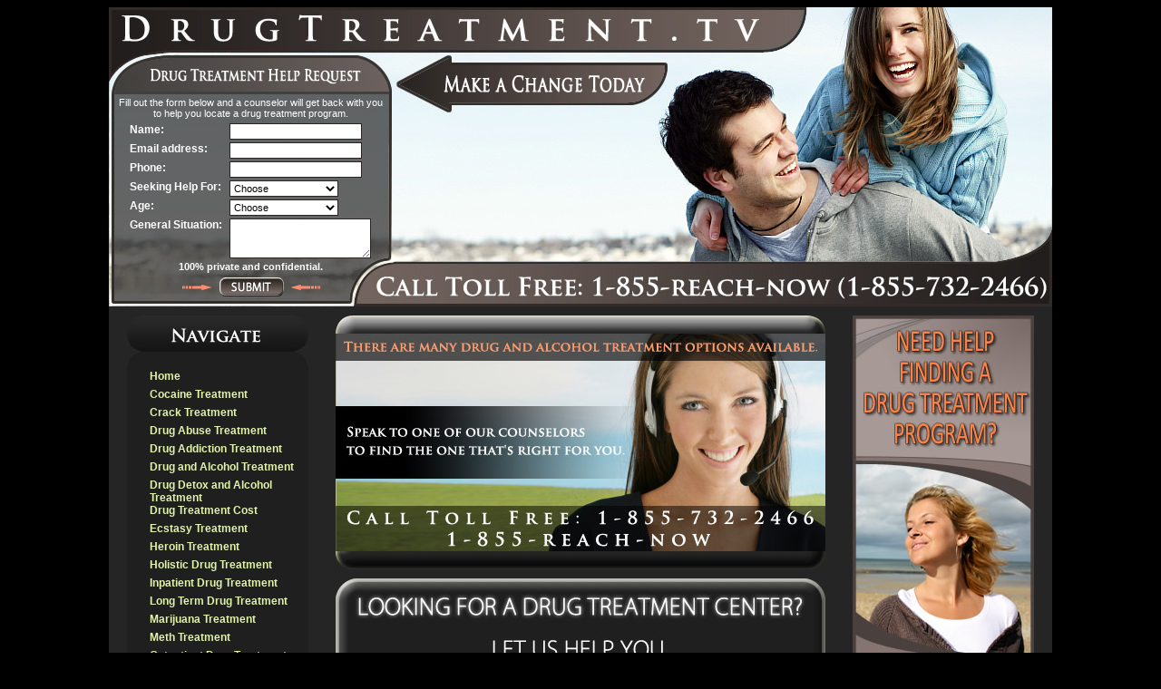

--- FILE ---
content_type: text/html
request_url: http://drugtreatment.tv/Tamiami-FL-Alcohol_Rehab_and_Drug_Rehabilitation_Centers.html
body_size: 7329
content:

<!DOCTYPE html PUBLIC "-//W3C//DTD XHTML 1.0 Transitional//EN" "http://www.w3.org/TR/xhtml1/DTD/xhtml1-transitional.dtd">
    <html xmlns="http://www.w3.org/1999/xhtml">
    <!-- Added by HTTrack --><meta http-equiv="content-type" content="text/html;charset=UTF-8" /><!-- /Added by HTTrack -->
<head>
    <meta http-equiv="Content-Type" content="text/html; charset=utf-8" /><script type="text/javascript">window.NREUM||(NREUM={}),__nr_require=function(e,n,t){function r(t){if(!n[t]){var o=n[t]={exports:{}};e[t][0].call(o.exports,function(n){var o=e[t][1][n];return r(o||n)},o,o.exports)}return n[t].exports}if("function"==typeof __nr_require)return __nr_require;for(var o=0;o<t.length;o++)r(t[o]);return r}({1:[function(e,n,t){function r(){}function o(e,n,t){return function(){return i(e,[c.now()].concat(u(arguments)),n?null:this,t),n?void 0:this}}var i=e("handle"),a=e(3),u=e(4),f=e("ee").get("tracer"),c=e("loader"),s=NREUM;"undefined"==typeof window.newrelic&&(newrelic=s);var p=["setPageViewName","setCustomAttribute","setErrorHandler","finished","addToTrace","inlineHit","addRelease"],d="api-",l=d+"ixn-";a(p,function(e,n){s[n]=o(d+n,!0,"api")}),s.addPageAction=o(d+"addPageAction",!0),s.setCurrentRouteName=o(d+"routeName",!0),n.exports=newrelic,s.interaction=function(){return(new r).get()};var m=r.prototype={createTracer:function(e,n){var t={},r=this,o="function"==typeof n;return i(l+"tracer",[c.now(),e,t],r),function(){if(f.emit((o?"":"no-")+"fn-start",[c.now(),r,o],t),o)try{return n.apply(this,arguments)}catch(e){throw f.emit("fn-err",[arguments,this,e],t),e}finally{f.emit("fn-end",[c.now()],t)}}}};a("actionText,setName,setAttribute,save,ignore,onEnd,getContext,end,get".split(","),function(e,n){m[n]=o(l+n)}),newrelic.noticeError=function(e,n){"string"==typeof e&&(e=new Error(e)),i("err",[e,c.now(),!1,n])}},{}],2:[function(e,n,t){function r(e,n){if(!o)return!1;if(e!==o)return!1;if(!n)return!0;if(!i)return!1;for(var t=i.split("."),r=n.split("."),a=0;a<r.length;a++)if(r[a]!==t[a])return!1;return!0}var o=null,i=null,a=/Version\/(\S+)\s+Safari/;if(navigator.userAgent){var u=navigator.userAgent,f=u.match(a);f&&u.indexOf("Chrome")===-1&&u.indexOf("Chromium")===-1&&(o="Safari",i=f[1])}n.exports={agent:o,version:i,match:r}},{}],3:[function(e,n,t){function r(e,n){var t=[],r="",i=0;for(r in e)o.call(e,r)&&(t[i]=n(r,e[r]),i+=1);return t}var o=Object.prototype.hasOwnProperty;n.exports=r},{}],4:[function(e,n,t){function r(e,n,t){n||(n=0),"undefined"==typeof t&&(t=e?e.length:0);for(var r=-1,o=t-n||0,i=Array(o<0?0:o);++r<o;)i[r]=e[n+r];return i}n.exports=r},{}],5:[function(e,n,t){n.exports={exists:"undefined"!=typeof window.performance&&window.performance.timing&&"undefined"!=typeof window.performance.timing.navigationStart}},{}],ee:[function(e,n,t){function r(){}function o(e){function n(e){return e&&e instanceof r?e:e?f(e,u,i):i()}function t(t,r,o,i){if(!d.aborted||i){e&&e(t,r,o);for(var a=n(o),u=v(t),f=u.length,c=0;c<f;c++)u[c].apply(a,r);var p=s[y[t]];return p&&p.push([b,t,r,a]),a}}function l(e,n){h[e]=v(e).concat(n)}function m(e,n){var t=h[e];if(t)for(var r=0;r<t.length;r++)t[r]===n&&t.splice(r,1)}function v(e){return h[e]||[]}function g(e){return p[e]=p[e]||o(t)}function w(e,n){c(e,function(e,t){n=n||"feature",y[t]=n,n in s||(s[n]=[])})}var h={},y={},b={on:l,addEventListener:l,removeEventListener:m,emit:t,get:g,listeners:v,context:n,buffer:w,abort:a,aborted:!1};return b}function i(){return new r}function a(){(s.api||s.feature)&&(d.aborted=!0,s=d.backlog={})}var u="nr@context",f=e("gos"),c=e(3),s={},p={},d=n.exports=o();d.backlog=s},{}],gos:[function(e,n,t){function r(e,n,t){if(o.call(e,n))return e[n];var r=t();if(Object.defineProperty&&Object.keys)try{return Object.defineProperty(e,n,{value:r,writable:!0,enumerable:!1}),r}catch(i){}return e[n]=r,r}var o=Object.prototype.hasOwnProperty;n.exports=r},{}],handle:[function(e,n,t){function r(e,n,t,r){o.buffer([e],r),o.emit(e,n,t)}var o=e("ee").get("handle");n.exports=r,r.ee=o},{}],id:[function(e,n,t){function r(e){var n=typeof e;return!e||"object"!==n&&"function"!==n?-1:e===window?0:a(e,i,function(){return o++})}var o=1,i="nr@id",a=e("gos");n.exports=r},{}],loader:[function(e,n,t){function r(){if(!E++){var e=x.info=NREUM.info,n=l.getElementsByTagName("script")[0];if(setTimeout(s.abort,3e4),!(e&&e.licenseKey&&e.applicationID&&n))return s.abort();c(y,function(n,t){e[n]||(e[n]=t)}),f("mark",["onload",a()+x.offset],null,"api");var t=l.createElement("script");t.src="https://"+e.agent,n.parentNode.insertBefore(t,n)}}function o(){"complete"===l.readyState&&i()}function i(){f("mark",["domContent",a()+x.offset],null,"api")}function a(){return O.exists&&performance.now?Math.round(performance.now()):(u=Math.max((new Date).getTime(),u))-x.offset}var u=(new Date).getTime(),f=e("handle"),c=e(3),s=e("ee"),p=e(2),d=window,l=d.document,m="addEventListener",v="attachEvent",g=d.XMLHttpRequest,w=g&&g.prototype;NREUM.o={ST:setTimeout,SI:d.setImmediate,CT:clearTimeout,XHR:g,REQ:d.Request,EV:d.Event,PR:d.Promise,MO:d.MutationObserver};var h=""+location,y={beacon:"bam.nr-data.net",errorBeacon:"bam.nr-data.net",agent:"js-agent.newrelic.com/nr-1130.min.js"},b=g&&w&&w[m]&&!/CriOS/.test(navigator.userAgent),x=n.exports={offset:u,now:a,origin:h,features:{},xhrWrappable:b,userAgent:p};e(1),l[m]?(l[m]("DOMContentLoaded",i,!1),d[m]("load",r,!1)):(l[v]("onreadystatechange",o),d[v]("onload",r)),f("mark",["firstbyte",u],null,"api");var E=0,O=e(5)},{}]},{},["loader"]);</script>
   <title>Drug Rehab - Tamiami - Alcohol Treatment and Drug Rehabilitation Centers</title>
<meta name="Description" content="Find Tamiami, FL. Drug Treatment and Alcohol Rehabilitation Facilities." />
<meta name="Keywords" content="Tamiami, Drug Treatment, Drug Rehab, Alcohol Rehab, Inhalant Addiction, Ecstasy Addiction, Alcohol Relapse, Drug Rehab Centers, Alcohol Rehab Center, Alcohol Detoxification, Drug Rehabilitation Programs" />
    <link rel=stylesheet type="text/css" href="style.css"></link>
    <link rel=stylesheet type="text/css" href="staticimg.css"></link>  
    </head>
    
    <body class="htbod">
    <table width="1040" cellpadding="0" cellspacing="0" border="0" align="center" class="mtable">
	<tr valign="top">
    <td	class="defaulttitle" valign="top" align="center" width="1040"> 
    	<form id="banner_form" action="http://www.drugtreatment.tv/thankyou.htm" name="contact"  method="post">
             <p class="smalltxt">Fill out the form below and a counselor will get back with you to help you locate a drug treatment program.</p>
             <label>Name:</label><input class="txtbox" type="text" name="contact_name"></input>
             <label>Email address:</label><input class="txtbox" type="text" name="email_address"></input>
             <label>Phone:</label><input class="txtbox" type="text" name="phone_number"></input>
             <label>Seeking Help For:</label><select size="1" name="seeking help for">
                  <option>Choose</option>
                  <option>Self</option> 
                  <option>Son</option>
                  <option>Daughter</option>
                  <option>Husband</option>
                  <option>Wife</option>
                  <option>Brother</option>
                  <option>Sister</option>
                  <option>Friend</option>
                  <option>Family</option>
                  <option>Other</option>
              </select>
              <label>Age:</label><select size="1" name="age group" >
                  <option>Choose</option>
                  <option>Under 18</option>
                  <option>19</option>
                  <option>20</option>
                  <option>21</option>
                  <option>22</option>
                  <option>23</option>
                  <option>24</option>
                  <option>25</option>
                  <option>26</option>
                  <option>27</option>
                  <option>28</option>
                  <option>29</option>
                  <option>30</option>
                  <option>31</option>
                  <option>32</option>
                  <option>33</option>
                  <option>34</option>
                  <option>35</option>
                  <option>36</option>
                  <option>37</option>
                  <option>38</option>
                  <option>39</option>
                  <option>40</option>
                  <option>41</option>
                  <option>42</option>
                  <option>43</option>
                  <option>44</option>
                  <option>45</option>
                  <option>46</option>
                  <option>47</option>
                  <option>48</option>
                  <option>49</option>
                  <option>50</option>
                  <option>51</option>
                  <option>52</option>
                  <option>53</option>
                  <option>54</option>
                  <option>55</option>
                  <option>56</option>
                  <option>57</option>
                  <option>58</option>
                  <option>59</option>
                  <option>60</option>
                  <option>61</option>
                  <option>62</option>
                  <option>63</option>
                  <option>64</option>
                  <option>65</option>
                  <option>Over 65</option>
                      </select>
              <label>General Situation:</label><textarea name="comments" class="textarea"></textarea>
              <div class="clear_float"></div>
              <p class="smalltxt"><strong>100% private and confidential.</strong></p>
              <input class="submit" type="submit" value=""></input>
			</form>
    </td>
    </tr>
        <tr valign="top">
        <td valign="top" height="10" align="center">
        </td>
        </tr>
    	<tr valign="top">
    	<td valign="top">
        <table id="THREECOLUMN" width="1040" cellpadding="0" cellspacing="0" border="0" align="center" class="centerloop">
        <tr valign="top">
        <td valign="top" width="200">
            <table class="LEFTCOLUMN" width="200" cellpadding="0" cellspacing="0" border="0" >
            

            <tr valign="top">
            <td valign="top">
            	<table cellpadding="0" cellspacing="0" border="0" class="leftgradient">
            	<tr valign="top">
            	<td valign="top" width="200" class="nav" height="40">
            	</td> 
            	</tr>
                <tr valign="top">
    			<td	class="toptab" valign="top" align="center" width="200"> 
   				</td>
    			</tr>
              	<tr valign="top"><td valign="top" width="200" align="left"><a href="index-2.html" class="container"><div class="boxer"><div class="navlink"><div class="ntxt">Home</div></div></div></a></td></tr>
                
		         <tr valign="top"><td valign="top" width="200" align="left"><a href="Cocaine-Drug-Treatment.html" class="container"><div class="boxer"><div class="navlink"><div class="ntxt">Cocaine Treatment</div></div></div></a></td></tr>
                <tr valign="top"><td valign="top" width="200" align="left"><a href="Crack-Drug-Treatment.html" class="container"><div class="boxer"><div class="navlink"><div class="ntxt">Crack Treatment</div></div></div></a></td></tr>
                 <tr valign="top"><td valign="top" width="200" align="left"><a href="Drug-Abuse-Treatment.html" class="container"><div class="boxer"><div class="navlink"><div class="ntxt">Drug Abuse Treatment</div></div></div></a></td></tr>
                 <tr valign="top"><td valign="top" width="200" align="left"><a href="Drug-Addiction-Treatment.html" class="container"><div class="boxer"><div class="navlink"><div class="ntxt">Drug Addiction Treatment</div></div></div></a></td></tr>
                <tr valign="top"><td valign="top" width="200" align="left"><a href="Drug-and-Alcohol-Treatment.html" class="container"><div class="boxer"><div class="navlink"><div class="ntxt">Drug and Alcohol Treatment</div></div></div></a></td></tr>
                 <tr valign="top"><td valign="top" width="200" align="left"><a href="Drug-Detox-and-Drug-Treatment.html" class="container"><div class="boxer"><div class="navlink"><div class="ntxt">Drug Detox and Alcohol Treatment</div></div></div></a></td></tr>
                <tr valign="top"><td valign="top" width="200" align="left"><a href="Drug-Treatment-Cost.html" class="container"><div class="boxer"><div class="navlink"><div class="ntxt">Drug Treatment Cost</div></div></div></a></td></tr>
                <tr valign="top"><td valign="top" width="200" align="left"><a href="Ecstasy-Drug-Treatment.html" class="container"><div class="boxer"><div class="navlink"><div class="ntxt">Ecstasy Treatment</div></div></div></a></td></tr>
                <tr valign="top"><td valign="top" width="200" align="left"><a href="Heroin-Drug-Treatment.html" class="container"><div class="boxer"><div class="navlink"><div class="ntxt">Heroin Treatment</div></div></div></a></td></tr>
                 <tr valign="top"><td valign="top" width="200" align="left"><a href="Holistic-Drug-Treatment.html" class="container"><div class="boxer"><div class="navlink"><div class="ntxt">Holistic Drug Treatment</div></div></div></a></td></tr>
                <tr valign="top"><td valign="top" width="200" align="left"><a href="Inpatient-Drug-Treatment.html" class="container"><div class="boxer"><div class="navlink"><div class="ntxt">Inpatient Drug Treatment</div></div></div></a></td></tr>
                 <tr valign="top"><td valign="top" width="200" align="left"><a href="Long-Term-Drug-Treatment.html" class="container"><div class="boxer"><div class="navlink"><div class="ntxt">Long Term Drug Treatment</div></div></div></a></td></tr>
                <tr valign="top"><td valign="top" width="200" align="left"><a href="Marijuana-Drug-Treatment.html" class="container"><div class="boxer"><div class="navlink"><div class="ntxt">Marijuana Treatment</div></div></div></a></td></tr>
                <tr valign="top"><td valign="top" width="200" align="left"><a href="Meth-Drug-Treatment.html" class="container"><div class="boxer"><div class="navlink"><div class="ntxt">Meth Treatment</div></div></div></a></td></tr>
                <tr valign="top"><td valign="top" width="200" align="left"><a href="Outpatient-Drug-Treatment.html" class="container"><div class="boxer"><div class="navlink"><div class="ntxt">Outpatient Drug Treatment</div></div></div></a></td></tr>
                 <tr valign="top"><td valign="top" width="200" align="left"><a href="Prescription-Drug-Treatment.html" class="container"><div class="boxer"><div class="navlink"><div class="ntxt">Prescription Drug Treatment</div></div></div></a></td></tr>
                 <tr valign="top"><td valign="top" width="200" align="left"><a href="Residential-Drug-Treatment.html" class="container"><div class="boxer"><div class="navlink"><div class="ntxt">Residential Drug Treatment</div></div></div></a></td></tr>
                <tr valign="top"><td valign="top" width="200" align="left"><a href="Short-Term-Drug-Treatment.html" class="container"><div class="boxer"><div class="navlink"><div class="ntxt">Short Term Drug Treatment</div></div></div></a></td></tr>
                <tr valign="top"><td valign="top" width="200" align="left"><a href="Types-of-Drug-Treatment.html" class="container"><div class="boxer"><div class="navlink"><div class="ntxt">Types of Drug Treatment</div></div></div></a></td></tr>
 <tr valign="top"><td valign="top" width="200" align="left"><a href="What-is-Drug-Treatment.html" class="container"><div class="boxer"><div class="navlink"><div class="ntxt">What is Drug Treatment?</div></div></div></a></td></tr>
                <tr valign="top"><td valign="top" width="200" align="left"><a href="Who-needs-Drug-Treatment.html" class="container"><div class="boxer"><div class="navlink"><div class="ntxt">Who Needs Drug Treatment?</div></div></div></a></td></tr>
<tr><td></td></tr><tr><td><br /><h4>Local and Nearby Drug Rehab and Treatment Listings in Tamiami, Florida:</h4><ul>
<li><a href="listings-Tamiami-FL-Drug_Rehabilitation_and_Alcohol_Rehabs-Drug_Rehab_Alcohol_Rehab.html">Drug Rehab Alcohol Rehab (20)</a></li>
<li><a href="listings-Tamiami-FL-Drug_Treatment_and_Alcohol_Rehabilitation_Programs-Mental_Health_Services.html">Mental Health Services (20)</a></li>
<li><a href="listings-Tamiami-FL-Alcohol_Rehab_and_Drug_Rehabilitation_Centers-Mental_Health_and_Drug_or_Alcohol_Addiction_Treatment.html">Mental Health and Drug or Alcohol Addiction Treatment (20)</a></li>
<li><a href="listings-Tamiami-FL-Drug_Rehabilitation_and_Alcohol_Rehabs-General_Health_Services.html">General Health Services (20)</a></li>
<li><a href="listings-Tamiami-FL-Drug_Treatment_and_Alcohol_Rehabilitation_Programs-Detox.html">Detox (20)</a></li>
<li><a href="listings-Tamiami-FL-Alcohol_Rehab_and_Drug_Rehabilitation_Centers-Methadone_Programs.html">Methadone Programs (20)</a></li>
<li><a href="listings-Tamiami-FL-Drug_Rehabilitation_and_Alcohol_Rehabs-Methadone_Detox.html">Methadone Detox (20)</a></li>
<li><a href="listings-Tamiami-FL-Drug_Treatment_and_Alcohol_Rehabilitation_Programs-Transitional_Housing.html">Transitional Housing (20)</a></li>
<li><a href="listings-Tamiami-FL-Alcohol_Rehab_and_Drug_Rehabilitation_Centers-Outpatient.html">Outpatient (20)</a></li>
<li><a href="listings-Tamiami-FL-Drug_Rehabilitation_and_Alcohol_Rehabs-Drug_and_Alcohol_Addiction_Day_Treatment.html">Drug and Alcohol Addiction Day Treatment (20)</a></li>
<li><a href="listings-Tamiami-FL-Drug_Treatment_and_Alcohol_Rehabilitation_Programs-Residential_Short_Term_Treatment.html">Residential Short Term Treatment (20)</a></li>
<li><a href="listings-Tamiami-FL-Alcohol_Rehab_and_Drug_Rehabilitation_Centers-Residential_Long_Term_Treatment.html">Residential Long Term Treatment (20)</a></li>
<li><a href="listings-Tamiami-FL-Drug_Rehabilitation_and_Alcohol_Rehabs-Hospital_Inpatient.html">Hospital Inpatient (20)</a></li>
<li><a href="listings-Tamiami-FL-Drug_Treatment_and_Alcohol_Rehabilitation_Programs-Children.html">Children (20)</a></li>
<li><a href="listings-Tamiami-FL-Alcohol_Rehab_and_Drug_Rehabilitation_Centers-Dual_Diagnosis.html">Dual Diagnosis (20)</a></li>
<li><a href="listings-Tamiami-FL-Drug_Rehabilitation_and_Alcohol_Rehabs-AIDS_and_HIV.html">AIDS and HIV (20)</a></li>
<li><a href="listings-Tamiami-FL-Drug_Treatment_and_Alcohol_Rehabilitation_Programs-Gay_and_Lesbian.html">Gay and Lesbian (20)</a></li>
<li><a href="listings-Tamiami-FL-Alcohol_Rehab_and_Drug_Rehabilitation_Centers-Adult_50_and_Over.html">Adult 50 and Over (20)</a></li>
<li><a href="listings-Tamiami-FL-Drug_Rehabilitation_and_Alcohol_Rehabs-Pregnant_Women.html">Pregnant Women (20)</a></li>
<li><a href="listings-Tamiami-FL-Drug_Treatment_and_Alcohol_Rehabilitation_Programs-Women.html">Women (20)</a></li>
<li><a href="listings-Tamiami-FL-Alcohol_Rehab_and_Drug_Rehabilitation_Centers-Residential_Beds_for_Children.html">Residential Beds for Children (20)</a></li>
<li><a href="listings-Tamiami-FL-Drug_Rehabilitation_and_Alcohol_Rehabs-Men.html">Men (20)</a></li>
<li><a href="listings-Tamiami-FL-Drug_Treatment_and_Alcohol_Rehabilitation_Programs-DUI_and_DWI_Offenders.html">DUI and DWI Offenders (20)</a></li>
<li><a href="listings-Tamiami-FL-Alcohol_Rehab_and_Drug_Rehabilitation_Centers-Criminal_Justice_Clients.html">Criminal Justice Clients (20)</a></li>
<li><a href="listings-Tamiami-FL-Drug_Rehabilitation_and_Alcohol_Rehabs-Assistance_for_Hearing_Impaired.html">Assistance for Hearing Impaired (20)</a></li>
<li><a href="listings-Tamiami-FL-Drug_Treatment_and_Alcohol_Rehabilitation_Programs-Spanish.html">Spanish (20)</a></li>
<li><a href="listings-Tamiami-FL-Alcohol_Rehab_and_Drug_Rehabilitation_Centers-Foreign_Languages_other_than_Spanish.html">Foreign Languages other than Spanish (20)</a></li>
<li><a href="listings-Tamiami-FL-Drug_Rehabilitation_and_Alcohol_Rehabs-Medicaid.html">Medicaid (20)</a></li>
<li><a href="listings-Tamiami-FL-Drug_Treatment_and_Alcohol_Rehabilitation_Programs-Medicare.html">Medicare (20)</a></li>
<li><a href="listings-Tamiami-FL-Alcohol_Rehab_and_Drug_Rehabilitation_Centers-Private_Pay_Insurance.html">Private Pay Insurance (20)</a></li>
<li><a href="listings-Tamiami-FL-Drug_Rehabilitation_and_Alcohol_Rehabs-Military_Insurance.html">Military Insurance (20)</a></li>
<li><a href="listings-Tamiami-FL-Drug_Treatment_and_Alcohol_Rehabilitation_Programs-Self_Pay.html">Self Pay (20)</a></li>
<li><a href="listings-Tamiami-FL-Alcohol_Rehab_and_Drug_Rehabilitation_Centers-Sliding_Scale_Fees.html">Sliding Scale Fees (20)</a></li>
<li><a href="listings-Tamiami-FL-Drug_Rehabilitation_and_Alcohol_Rehabs-Payment_Assistance.html">Payment Assistance (20)</a></li>
<ul>
</td></tr>
<tr><td></td></tr>
       
			<tr valign="top">
    			<td	class="bottomtab" valign="top" align="center" width="200"> 
   				</td>
    			</tr>

            	</table>
        	</td>
            </tr>
            </table>
        </td>
        <td valign="top">
        	<table id="MIDCOLUMN" width="600" cellpadding="0" cellspacing="0" border="0" align="center">
           


 			<tr valign="top">
            <td valign="top" width="540" class="midbanner" align="center">
            </td>
            </tr>
            <tr valign="top">
            <td valign="top" height="10" align="center">
            </td>
            </tr>
		<tr><td class="midbanner2"></td></tr>
            <tr valign="top">
            <td valign="top" width="540" height="40" class="contacttab" align="center">
            </td>
            </tr>
           	<tr>
            <td valign="top">
            	<table id="bodystuff" width="580" cellpadding="0" cellspacing="0" border="0" align="center" class="bodyloop">
            	
            	<tr valign="top">
            	<td valign="top">
                <div class="bodytext">
<div style="text-align:center;font-size:12px;">Local and Nearby Listings in Tamiami, Florida.</div><div class="samhsaLinks"><ul>
<li><a href="detail-Doral-FL-386095.html">Advocate Center for Training and Trt</a><br />6.3 miles away from Tamiami, Florida</li>
<li><a href="detail-Hialeah-FL-386144.html">Comprehensive Treatment Center</a><br />9.0 miles away from Tamiami, Florida</li>
<li><a href="detail-Hialeah-FL-386143.html">Citrus Health Network Inc</a><br />9.0 miles away from Tamiami, Florida</li>
<li><a href="detail-Miami-FL-386251.html">Department of Veterans Affairs</a><br />10.4 miles away from Tamiami, Florida</li>
<li><a href="detail-Miami-FL-386281.html">Village South Inc</a><br />10.4 miles away from Tamiami, Florida</li>
<li><a href="detail-Miami-FL-386260.html">Jewish Community Services of South FL</a><br />10.4 miles away from Tamiami, Florida</li>
<li><a href="detail-Miami-FL-386272.html">New Horizons Community MH Center</a><br />10.4 miles away from Tamiami, Florida</li>
<li><a href="detail-Miami-FL-386253.html">Emotional Resource Center</a><br />10.4 miles away from Tamiami, Florida</li>
<li><a href="detail-Miami-FL-386237.html">Agape Family Ministries</a><br />10.4 miles away from Tamiami, Florida</li>
<li><a href="detail-Miami-FL-386265.html">Miami Counseling Services</a><br />10.4 miles away from Tamiami, Florida</li>
<ul>
</div></div>  
            </td>
            </tr>
            </table>     
            </td>
            </tr>
            </table>
        </td>
        <td valign="top">
        	<table class="RIGHTCOLUMN" width="200" cellpadding="0" cellspacing="0" border="0" align="right">
            <tr valign="top">
            <td valign="top">
            <table cellpadding="0" cellspacing="0" border="0" class="leftgradient">
               
						<tr>
                        <td class="toptab" valign="top" align="center" width="200">
                            <img src="images/banners/drug_treatment-3.jpg">
                        </td>
                        </tr>
                        <tr>
                        <td>
                        <div id="citylistright"><table width="100%" align="center" class="citylist">
<tr><td valign="top">
<a class="cities" href="Tabernash-CO-Alcohol_Rehab_and_Drug_Treatment_Facilities.html">Tabernash, CO</a><br />
<a class="cities" href="Tabiona-UT-Drug_Rehab_and_Alcohol_Rehabilitation_Programs.html">Tabiona, UT</a><br />
<a class="cities" href="Table%20Grove-IL-Alcohol_Rehab_and_Drug_Rehabilitation_Facilities.html">Table Grove, IL</a><br />
<a class="cities" href="Table%20Rock-MO-Drug_Rehab_and_Alcohol_Rehabilitation_Centers.html">Table Rock, MO</a><br />
<a class="cities" href="Table%20Rock-NE-Alcohol_Rehab_and_Drug_Rehabilitation_Centers.html">Table Rock, NE</a><br />
<a class="cities" href="Table%20Rock-WY-Alcohol_Rehab_and_Drug_Treatment_Facilities.html">Table Rock, WY</a><br />
<a class="cities" href="Tabor-IA-Drug_Rehab_and_Alcohol_Rehabilitation_Programs.html">Tabor, IA</a><br />
<a class="cities" href="Tabor-SD-Alcohol_Rehab_and_Drug_Rehabilitation_Facilities.html">Tabor, SD</a><br />
<a class="cities" href="Tabor%20City-NC-Drug_Rehab_and_Alcohol_Rehabilitation_Centers.html">Tabor City, NC</a><br />
<a class="cities" href="Tacna-AZ-Alcohol_Rehab_and_Drug_Rehabilitation_Centers.html">Tacna, AZ</a><br />
<a class="cities" href="Tacoma-WA-Alcohol_Rehab_and_Drug_Treatment_Facilities.html">Tacoma, WA</a><br />
<a class="cities" href="Taconite-MN-Drug_Rehab_and_Alcohol_Rehabilitation_Programs.html">Taconite, MN</a><br />
<a class="cities" href="Taft-CA-Alcohol_Rehab_and_Drug_Rehabilitation_Facilities.html">Taft, CA</a><br />
<a class="cities" href="Taft-FL-Drug_Rehab_and_Alcohol_Rehabilitation_Centers.html">Taft, FL</a><br />
<a class="cities" href="Taft-LA-Alcohol_Rehab_and_Drug_Rehabilitation_Centers.html">Taft, LA</a><br />
<a class="cities" href="Taft-OK-Alcohol_Rehab_and_Drug_Treatment_Facilities.html">Taft, OK</a><br />
<a class="cities" href="Taft-TX-Drug_Rehab_and_Alcohol_Rehabilitation_Programs.html">Taft, TX</a><br />
<a class="cities" href="Taft%20Heights-CA-Alcohol_Rehab_and_Drug_Rehabilitation_Facilities.html">Taft Heights, CA</a><br />
<a class="cities" href="Taft%20Mosswood-CA-Drug_Rehab_and_Alcohol_Rehabilitation_Centers.html">Taft Mosswood, CA</a><br />
<a class="cities" href="Taft%20Southwest-TX-Alcohol_Rehab_and_Drug_Rehabilitation_Centers.html">Taft Southwest, TX</a><br />
<a class="cities" href="Tagg%20Flats-OK-Alcohol_Rehab_and_Drug_Treatment_Facilities.html">Tagg Flats, OK</a><br />
<a class="cities" href="Tahlequah-OK-Drug_Rehab_and_Alcohol_Rehabilitation_Programs.html">Tahlequah, OK</a><br />
<a class="cities" href="Tahoe%20Vista-CA-Alcohol_Rehab_and_Drug_Rehabilitation_Facilities.html">Tahoe Vista, CA</a><br />
<a class="cities" href="Tahoka-TX-Drug_Rehab_and_Alcohol_Rehabilitation_Centers.html">Tahoka, TX</a><br />
<a class="cities" href="Taholah-WA-Alcohol_Rehab_and_Drug_Rehabilitation_Centers.html">Taholah, WA</a><br />
<a class="cities" href="Tainter%20Lake-WI-Alcohol_Rehab_and_Drug_Treatment_Facilities.html">Tainter Lake, WI</a><br />
<a class="cities" href="Taiwah-OK-Drug_Rehab_and_Alcohol_Rehabilitation_Programs.html">Taiwah, OK</a><br />
<a class="cities" href="Tajique-NM-Alcohol_Rehab_and_Drug_Rehabilitation_Facilities.html">Tajique, NM</a><br />
<a class="cities" href="Takoma%20Park-MD-Drug_Rehab_and_Alcohol_Rehabilitation_Centers.html">Takoma Park, MD</a><br />
<a class="cities" href="Takotna-AK-Alcohol_Rehab_and_Drug_Rehabilitation_Centers.html">Takotna, AK</a><br />
<a class="cities" href="Talala-OK-Alcohol_Rehab_and_Drug_Treatment_Facilities.html">Talala, OK</a><br />
<a class="cities" href="Talbotton-GA-Drug_Rehab_and_Alcohol_Rehabilitation_Programs.html">Talbotton, GA</a><br />
<a class="cities" href="Talco-TX-Alcohol_Rehab_and_Drug_Rehabilitation_Facilities.html">Talco, TX</a><br />
<a class="cities" href="Talent-OR-Drug_Rehab_and_Alcohol_Rehabilitation_Centers.html">Talent, OR</a><br />
<a class="cities" href="Talihina-OK-Alcohol_Rehab_and_Drug_Rehabilitation_Centers.html">Talihina, OK</a><br />
<a class="cities" href="Talkeetna-AK-Alcohol_Rehab_and_Drug_Treatment_Facilities.html">Talkeetna, AK</a><br />
<a class="cities" href="Talking%20Rock-GA-Drug_Rehab_and_Alcohol_Rehabilitation_Programs.html">Talking Rock, GA</a><br />
<a class="cities" href="Talladega-AL-Alcohol_Rehab_and_Drug_Rehabilitation_Facilities.html">Talladega, AL</a><br />
<a class="cities" href="Talladega%20Springs-AL-Drug_Rehab_and_Alcohol_Rehabilitation_Centers.html">Talladega Springs, AL</a><br />
<a class="cities" href="Tallahassee-FL-Alcohol_Rehab_and_Drug_Rehabilitation_Centers.html">Tallahassee, FL</a><br />
<a class="cities" href="Tallapoosa-GA-Alcohol_Rehab_and_Drug_Treatment_Facilities.html">Tallapoosa, GA</a><br />
<a class="cities" href="Tallapoosa-MO-Drug_Rehab_and_Alcohol_Rehabilitation_Programs.html">Tallapoosa, MO</a><br />
<a class="cities" href="Tallassee-AL-Alcohol_Rehab_and_Drug_Rehabilitation_Facilities.html">Tallassee, AL</a><br />
<a class="cities" href="Tallmadge-OH-Drug_Rehab_and_Alcohol_Rehabilitation_Centers.html">Tallmadge, OH</a><br />
<a class="cities" href="Tallula-IL-Alcohol_Rehab_and_Drug_Rehabilitation_Centers.html">Tallula, IL</a><br />
<a class="cities" href="Tallulah-LA-Alcohol_Rehab_and_Drug_Treatment_Facilities.html">Tallulah, LA</a><br />
<a class="cities" href="Tallulah%20Falls-GA-Drug_Rehab_and_Alcohol_Rehabilitation_Programs.html">Tallulah Falls, GA</a><br />
<a class="cities" href="Talmage-CA-Alcohol_Rehab_and_Drug_Rehabilitation_Facilities.html">Talmage, CA</a><br />
<a class="cities" href="Talmage-NE-Drug_Rehab_and_Alcohol_Rehabilitation_Centers.html">Talmage, NE</a><br />
<a class="cities" href="Talmo-GA-Alcohol_Rehab_and_Drug_Rehabilitation_Centers.html">Talmo, GA</a><br />
<a class="cities" href="Taloga-OK-Alcohol_Rehab_and_Drug_Treatment_Facilities.html">Taloga, OK</a><br />
<a class="cities" href="Talty-TX-Drug_Rehab_and_Alcohol_Rehabilitation_Programs.html">Talty, TX</a><br />
<a class="cities" href="Tama-IA-Alcohol_Rehab_and_Drug_Rehabilitation_Facilities.html">Tama, IA</a><br />
<a class="cities" href="Tamaha-OK-Drug_Rehab_and_Alcohol_Rehabilitation_Centers.html">Tamaha, OK</a><br />
<a class="cities" href="Tamalpais%20Homestead%20Valley-CA-Alcohol_Rehab_and_Drug_Rehabilitation_Centers.html">Tamalpais Homestead Valley, CA</a><br />
<a class="cities" href="Tamaqua-PA-Alcohol_Rehab_and_Drug_Treatment_Facilities.html">Tamaqua, PA</a><br />
<a class="cities" href="Tamarac-FL-Drug_Rehab_and_Alcohol_Rehabilitation_Programs.html">Tamarac, FL</a><br />
<a class="cities" href="Tamarack-MN-Alcohol_Rehab_and_Drug_Rehabilitation_Facilities.html">Tamarack, MN</a><br />
<a class="cities" href="Tamaroa-IL-Drug_Rehab_and_Alcohol_Rehabilitation_Centers.html">Tamaroa, IL</a><br />
<a class="cities" href="Tamiami-FL-Alcohol_Rehab_and_Drug_Rehabilitation_Centers.html">Tamiami, FL</a><br />
</td></tr>
<tr><td align="center"><a href="cities/t/index.html">0</a> <a href="cities/t/1/index.html">1</a> 
<a href="cities/t/2/index.html">2</a> 
<a href="cities/t/3/index.html">3</a> 
<a href="cities/t/4/index.html">4</a> 
<a href="cities/t/5/index.html">5</a> 
<a href="cities/t/6/index.html">6</a> 
<a href="cities/t/7/index.html">7</a> 
<a href="cities/t/8/index.html">8</a> 
<a href="cities/t/9/index.html">9</a> 
<a href="cities/t/10/index.html">10</a> 
<a href="cities/t/11/index.html">11</a> 
<a href="cities/t/12/index.html">12</a> 
<a href="cities/t/13/index.html">13</a> 
</td>
</tr>
</table>
</div>                        </td>
                        </tr>
              </table>
              </td>
              </tr> 
            </td>
            </tr>
            </table>
        </td>
        </tr>
        </table>
    </td>
    </tr>
    </table>

                    <script type="text/javascript">
                        var _paq = _paq || [];
                        _paq.push(["trackPageView"]);
                        _paq.push(["enableLinkTracking"]);
                        (function() {
                            var u=(("https:" == document.location.protocol) ? "https" : "http") + "://www.drugtreatment.tv/";
                            _paq.push(["setTrackerUrl", u+"piwik.php"]);
                            _paq.push(["setSiteId", "2280"]);
                            var d=document, g=d.createElement("script"), s=d.getElementsByTagName("script")[0]; g.type="text/javascript";
                            g.defer=true; g.async=true; g.src=u+"piwik.php"; s.parentNode.insertBefore(g,s);
                        })();
                    </script>
                    <script type="text/javascript">window.NREUM||(NREUM={});NREUM.info={"beacon":"bam.nr-data.net","licenseKey":"932835decc","applicationID":"123488593","transactionName":"ZQZbZRRYC0VZBk1fDFxMbEMPFgdPSARKRU1aF1Q=","queueTime":0,"applicationTime":27,"atts":"SUFYE1xCGEs=","errorBeacon":"bam.nr-data.net","agent":""}</script><script defer src="https://static.cloudflareinsights.com/beacon.min.js/vcd15cbe7772f49c399c6a5babf22c1241717689176015" integrity="sha512-ZpsOmlRQV6y907TI0dKBHq9Md29nnaEIPlkf84rnaERnq6zvWvPUqr2ft8M1aS28oN72PdrCzSjY4U6VaAw1EQ==" data-cf-beacon='{"version":"2024.11.0","token":"fd94f0a8d1b44ff7b4cd76081521a50f","r":1,"server_timing":{"name":{"cfCacheStatus":true,"cfEdge":true,"cfExtPri":true,"cfL4":true,"cfOrigin":true,"cfSpeedBrain":true},"location_startswith":null}}' crossorigin="anonymous"></script>
</body>
	<div class=bodytext><center>Copyright &copy; 2011. DrugTreatment.tv, All Rights Reserved.</center></div>
    </html>




--- FILE ---
content_type: text/css
request_url: http://drugtreatment.tv/style.css
body_size: 2085
content:
@charset "utf-8";
/* CSS Document */
.listingtext
{
        font-family:Tahoma, Geneva, sans-serif;
        font-size:11px;
        font-weight:normal;
        text-decoration:none;
        color:#FFF;
        /*text-align:justify;*/
}
a{
	color:#ffffff;
}
h1 
{
text-align: center;
}
h4
{
        min-height:20px;
        font-family:Tahoma, Geneva, sans-serif;
        font-size:12px;
        font-weight:bold;
        text-decoration:none;
        color:#FFF;
        margin:0px 0px 15px 10px;
        text-align:left;
}

.loaderframe
{
	background-image:url(images/mainimg.jpg);
	background-repeat:no-repeat;
	background-position:top;
	width:1000px;
	height:440px;
}
.animimg
{
	/*
	background-image:url(images/title.jpg);
	*/
	height:310px;
	width:160px;
}
.leftgradient
{
	background-repeat:repeat-x;
	background-position:top;
}
.htbod
{
	background-color:#000000;
}
.centerloop
{
	width:960px;
	background-repeat:repeat-y;
}
.mtable
{
	/*background-image:url(images/mainvertloop.jpg);
	background-position:top;
	background-repeat:repeat-x;*/
	background-color:#252525;
	width:1040px;
	padding:0px 0px 0px 0px;
}
.LEFTCOLUMN
{
	background-color:#1f1f1f;
	background-repeat:repeat-y;	
}
.RIGHTCOLUMN
{
	background-color:#1f1f1f;
	background-repeat:repeat-y;
}
.navlink
{
	margin-left:10px;
    cursor: pointer;
}
.ntxt
{
	min-height:20px;
	font-family:Tahoma, Geneva, sans-serif;
	font-size:12px;
	font-weight:bold;
	text-decoration:none;
	color:#e1f3ac;
	margin:0px 0px 0px 15px;
	text-align:left;
    cursor: pointer;
}
.boxer
{
	width:200px;
	display:block;
	vertical-align:middle;
    cursor: pointer;
	background-repeat:repeat-y;
}
.boxer:hover
{


}
.boxer2
{
	width:200px;
	display:block;
	vertical-align:middle;
    cursor: pointer;
	background-repeat:repeat-y;
}
.boxer2:hover
{


}
.ntxt:hover
{
	color:#fff;
}
.container
{

	width:200px;
	background-repeat:repeat-y;
	display:block;
}
.container:hover
{
	/*
	background-image:url(images/linkgifroll.gif);
	*/
}
.container2:hover
{
	/*
	background-image:url(images/linkgifroll.gif);
	*/

}
.container2
{
	width:200px;
	background-repeat:repeat-y;
	display:block;
}
.innerborder
{

        width:170px;
	font-family:Tahoma, Geneva, sans-serif;
        font-size:16px;
	font-style:italic;
	/*color:#e1f3ac;*/
	color:#FFF;
	margin-left:5px;
	margin-bottom:10px;
	border-style:solid;
	border-width:0px;
	border-color:#252525;
	padding:0px 0px 0px 15px;
}

.navlink:hover
{
}
.contactloop
{
	background-color:#1f1f1f;
	width:540px;
	background-repeat:repeat-y;
	background-position:center;
}
.bodyloop
{
	background-image:url(images/cloop.html);
	width:540px;
	background-color:#1f1f1f;
	background-repeat:repeat-y;
	background-position:center;

}
.bodytext
{
	font-family:Tahoma, Geneva, sans-serif;
	font-size:11px;
	font-weight:normal;
	text-decoration:none;
	color:#FFF;
	text-align:justify;
	padding:0px 10px 0px 10px;
}
a.cities:link
{
        text-decoration:underline;
}
a.cities:visited
{
        text-decoration:underline;
}

.bodytitletext
{
	font-family:Tahoma, Geneva, sans-serif;
	font-size:18px;
	font-weight:bold;
	text-decoration:none;
	color:#FFF;
	text-align:center;
	padding:0px 10px 0px 10px;
}
.bodylinktext
{
	font-family:Tahoma, Geneva, sans-serif;
	font-size:14px;
	font-weight:bold;
	text-decoration:none;
	color:#FFF;
	text-align:center;
	padding:0px 0px 0px 0px;
}
.newstext
{
	width:180px;
	background-repeat:repeat-y;
	font-family:Tahoma, Geneva, sans-serif;
	font-size:11px;
	font-weight:normal;
	text-decoration:none;
	color:#fff;
	text-align:justify;
	display:block;
	padding:5px 10px 5px 10px;
}
.newsmore
{
	width:170px;
	background-repeat:repeat-y;
	font-family:Tahoma, Geneva, sans-serif;
	font-size:11px;
	font-weight:bold;
	text-decoration:none;
	color:#e1f3ac;
	text-align:left;
	display:block;
	padding:0px 0px 5px 10px;
}
.newsmore:hover
{
	color:#fff;
}
.newsloop
{
	width:200px;
	background-repeat:repeat-y;
}
.newstitle
{
	width:180px;
	background-repeat:repeat-y;
	font-family:Tahoma, Geneva, sans-serif;
	font-size:14px;
	font-weight:bold;
	text-decoration:none;
	color:#e1f3ac;
	text-align:left;
	display:block;
	cursor:pointer;
	padding:5px 10px 5px 10px;
}
.newstitle:hover
{
	color:#fff;
}
.newstext:hover
{
	color:#ffad21;
}
.nn
{
	padding:5px 20px 5px 20px;
}
a:link
{
	text-decoration:none;
	outline-style:none;
}
a:visited
{
	text-decoration:none;
	outline-style:none;
}
.contacttop
{
	background-image:url(images/contacttop.html);
	width:580px;
	height:40px;
	background-repeat:no-repeat;
	background-position:center;
}
.entry1
{
	width:240px;
	height:15px;
	border:1px 1px 1px 1px inset;
	border-color:#b2ab93;
	background-color:#FFF;
}
.radial2
{
	background-image:url(images/radial2.html);
	background-repeat:no-repeat;
	background-position:top;
	width:20px;
	height:20px;
}
.radial1
{
	background-image:url(images/radial1.html);
	background-repeat:no-repeat;
	background-position:top;
	width:20px;
	height:20px;
}
.contacttext
{
	font-family:Tahoma, Geneva, sans-serif;
	font-size:11px;
	color:#FFF;
	text-decoration:none;
	text-align:left;
	padding-left:40px;
	padding-top:0px;
}
.contacttext2
{
	font-family:Tahoma, Geneva, sans-serif;
	font-size:11px;
	color:#FFF;
	text-decoration:none;
	text-align:left;
	padding-left:40px;
	padding-top:6px;
}
.radialtext
{
	font-family:Tahoma, Geneva, sans-serif;
	font-size:11px;
	color:#FFF;
	text-decoration:none;
	text-align:left;
}
.what
{
	padding-left:20px;
	text-align:center;
}
.span
{
		text-align:center;
}
span.checkbox 
{
	width: 19px;
	height: 25px;
	padding: 0 5px 0 0;
	background: url(checkbox.html) no-repeat;
	display: block;
	clear: left;
	float: left;
}
span.radio 
{
	width: 19px;
	height: 25px;
	padding: 0 5px 0 0;
	background: url(radio.html) no-repeat;
	display: block;
	clear: left;
	float: left;
}
span.select 
{
	font-family:Tahoma, Geneva, sans-serif;
	width: 240px; /* With the padding included, the width is 190 pixels: the actual width of the image. */
	height: 20px;
	padding-right:30px;
	background:url(images/select.html);
	background-repeat:no-repeat;
	overflow: hidden;
	position: absolute;
	text-indent:15px;
	color: #000;
	font-family:Tahoma, Geneva, sans-serif;
	font-size:11;
}
.selecttext
{
	text-indent:15px;
	color: #000;
	text-decoration:none;
	font-family:Tahoma, Geneva, sans-serif;
	font-size:11;
}
input.styled
{ 
	font-family:Tahoma, Geneva, sans-serif;
	font-size:11;
	background-color: #5b5b5b;
 	color: #FFFFFF;
} 
textarea.styled
{ 
	font-family:Tahoma, Geneva, sans-serif;
	font-size:11;
 	background-color: #5b5b5b;
 	color: #FFFFFF;
} 
select.styled 
{ 
	width: 240px; 
	opacity: 0; 
	filter: alpha(opacity=0); 
	z-index: 5; 
}
.selecttext
{
	text-indent:15px;
	color: #000;
	text-decoration:none;
	font-family:Tahoma, Geneva, sans-serif;
	font-size:11px;
}
#citylistright{
	padding:5px;
}
#citylist a, #citylistright a{
	color:#ffffff;
	font-size:12px;
}
#citylist a:hover, #citylistright a:hover{
	text-decoration:underline;
}
.LEFTCOLUMN ul li a {
	color: #ffffff;
}

.LEFTCOLUMN ul li a:hover {
	text-decoration:underline;
	color:#c0c0c0;
}

.LEFTCOLUMN ul {
	margin:0 10px;
	padding:0;
}

.LEFTCOLUMN ul li {
	color: #c0c0c0;
	font-size: 12px;
	margin:0px 0px 10px 0px;
	list-style: none;
}
.RIGHTCOLUMN ul li a {
        color: #ffffff;
}

.RIGHTCOLUMN ul li a:hover {
        text-decoration:underline;
        color:#c0c0c0;
}

.RIGHTCOLUMN ul {
        margin:0 10px;
        padding:0;
}

.RIGHTCOLUMN ul li {
        color: #c0c0c0;
        font-size: 12px;
        margin:0px 0px 10px 0px;
        list-style: none;
}

.samhsaLinks ul li a {
	color: #ffffff;
	font-size:12px;
	font-weight:bold;
}

.samhsaLinks ul li a:hover {
	text-decoration:underline;
	color:#c0c0c0;
}

.samhsaLinks ul {
	margin:10px 0;
	padding:0;
}

.samhsaLinks ul li {
	color: #c0c0c0;
	margin:0px 0px 15px 0px;
	list-style: none;
	text-align:center;
}
#censusText {
    color: #ffffff;
    font-size: 12px;
    margin:20px 10px 0 10px;
}

#banner_form {
	width: 297px;
	height: 230px;
	float: left;
	margin: 96px 0 0 8px;
	font-family: Arial, Helvetica, sans-serif;
	font-size: 12px;
	color: #191919;
	display: inline;  /* IE6 fix. - Doubled float margin bug. */
	overflow: hidden;  /* IE6 fix - Expanding box problem. */
}

#banner_form label {
	width: 110px;
	height: 12px;
	display: block;
	float: left;
	padding-left: 15px;
	color: #fff;
	/* text-shadow: 1px 1px 1px #000; */
	text-align: left;
	font-weight: bold;
}


#banner_form input {
	width: 140px;
	height: 14px;
	display: block;
	float: left;
	margin-bottom: 3px;
	font-size: 11px;
	line-height: 14px;
	border: 1px solid #2A2522;
	background-color:#FFF;
}

#banner_form select {
	width: 120px;
	height: 18px;
	display: block;
	float: left;
	font-size: 11px;
	margin-bottom: 3px;
	border: 1px solid #2A2522;
	background-color:#FFF;
}

#banner_form textarea {
	width: 150px;
	height: 38px;
	font-size: 11px;
	float: left;
	border: 1px solid #2A2522;
	background-color:#FFF;
	
}

#banner_form input.submit {
	width: 220px;
	height: 21px;
	background: url(images/submit.png) left top no-repeat;
	float: none;
	margin: 1px auto 0 auto;
	border: 0;
	cursor: pointer;
}	

.smalltxt {
	font-size: 11px;
	padding: 3px 0 5px 0;
	text-align: center;
	margin: 0;
	font-weight: normal;
	color: #fff;
	line-height: 12px;
}

.clear_float {
	clear: both;
}
#alphaCityList{
	text-align:center;
	width:200px;
}
#alphaCityList a{
	color:#E1F3AC;
	font-size:12px;
	text-transform:uppercase;
}
#alphaCityList a:hover{
	text-decoration:underline;
	color:#ffffff;
}
#alphaCityList div{
	color:#ffffff;
}


--- FILE ---
content_type: text/css
request_url: http://drugtreatment.tv/staticimg.css
body_size: 455
content:
@charset "utf-8";
/* CSS Document */
.nav
{
	background-image:url(images/nav.jpg);
	width:200px;
	height:40px;
	background-repeat:no-repeat;
	background-position:top;
}
.recent
{
	background-image:url(images/recent.jpg);
	width:200px;
	height:50px;
	background-repeat:no-repeat;
	background-position:top;
}
.stats
{
	background-image:url(images/stats.jpg);
	width:200px;
	height:50px;
	background-repeat:no-repeat;
	background-position:top;
}
.facts
{
	background-image:url(images/facts.jpg);
	width:200px;
	height:40px;
	background-repeat:no-repeat;
	background-position:top;
}
.bottomtab
{
	background-image:url(images/bottomtab.jpg);
	width:200px;
	height:20px;
	background-repeat:no-repeat;
}
.toptab
{
	background-image:url(images/toptab.jpg);
	width:200px;
	height:30px;
	background-repeat:no-repeat;
}
.newssplitter
{
	background-image:url(images/sep.jpg);
	background-repeat:no-repeat;
	height:10px;
	width:180px;
	background-position:center;
}
.midbanner
{
	background-image:url(images/midpic.jpg);
	width:540px;
	height:280px;
	background-repeat:no-repeat;
	background-position:center;
}
.midbanner2
{
        background-image:url(images/drug_treatment_help.jpg);
        width:540px;
        height:380px;
        background-repeat:no-repeat;
        background-position:top;
	padding-bottom: 10px;
}
.normaltop
{
	background-image:url(images/normaltop.jpg);
	width:540px;
	height:40px;
	background-repeat:no-repeat;
	background-position:center;
}

.normalbottom
{
	background-image:url(images/normalbottom.jpg);
	width:540px;
	height:40px;
	background-repeat:no-repeat;
	background-position:center;
}
.bodytop
{
	background-image:url(images/bodytop.html);
	width:540px;
	height:40px;
	background-repeat:no-repeat;
	background-position:top;
}
.bodybottom
{
	background-image:url(images/bodybottom.html);
	width:540px;
	height:40px;
	background-repeat:no-repeat;
	background-position:bottom;
}
.defaulttitle
{
	background-image:url(images/title.jpg);
	width:1040px;
	height:330px;
	background-repeat:no-repeat;
	background-position:center;
}
.contacttab
{
	background-image:url(images/contacttab.jpg);
	width:540px;
	height:30px;
	background-repeat:no-repeat;
	background-position:center;
}
.toptab
{
	background-image:url(images/toptab.jpg);
	width:200px;
	height:20px;
	background-repeat:no-repeat;
	background-position:center;
}
.bottomtab
{
	background-image:url(images/bottomtab.jpg);
	width:200px;
	height:20px;
	background-repeat:no-repeat;
	background-position:center;
}
.lowertab
{
	background-image:url(images/lowertab.jpg);
	width:540px;
	height:30px;
	background-repeat:no-repeat;
	background-position:center;
}
